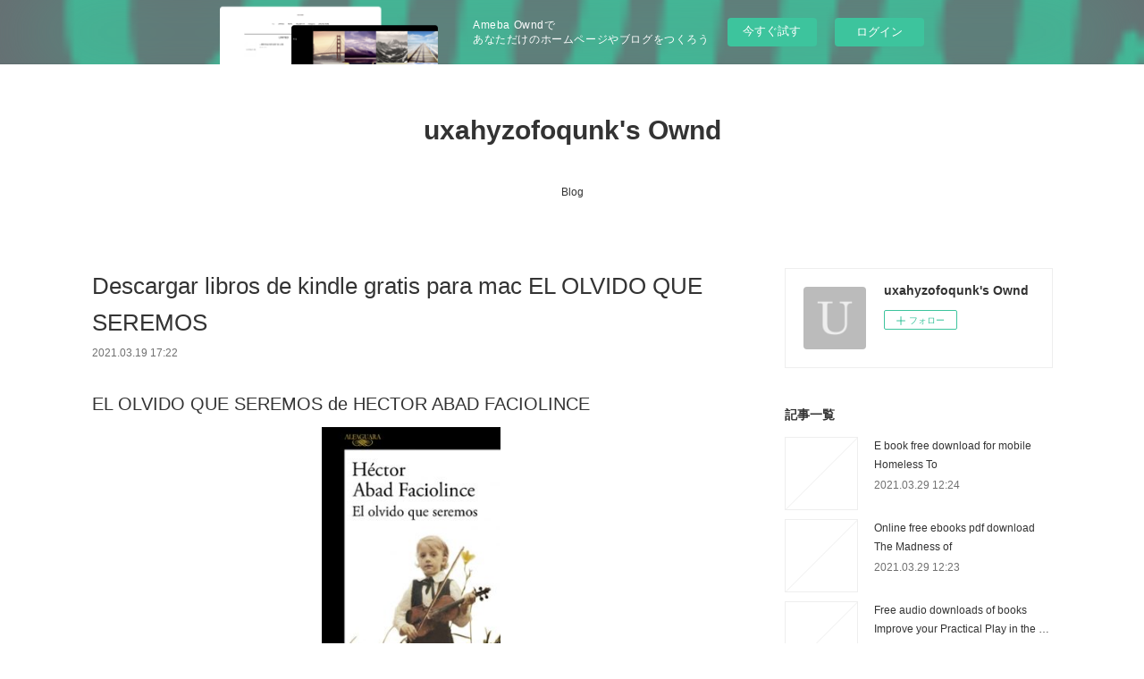

--- FILE ---
content_type: text/html; charset=utf-8
request_url: https://uxahyzofoqunk.amebaownd.com/posts/15919972/
body_size: 11107
content:
<!doctype html>

            <html lang="ja" data-reactroot=""><head><meta charSet="UTF-8"/><meta http-equiv="X-UA-Compatible" content="IE=edge"/><meta name="viewport" content="width=device-width,user-scalable=no,initial-scale=1.0,minimum-scale=1.0,maximum-scale=1.0"/><title data-react-helmet="true">Descargar libros de kindle gratis para mac EL OLVIDO QUE SEREMOS | uxahyzofoqunk&#x27;s Ownd</title><link data-react-helmet="true" rel="canonical" href="https://uxahyzofoqunk.amebaownd.com/posts/15919972/"/><meta name="description" content="EL OLVIDO QUE SEREMOS de HECTOR ABAD FACIOLINCE





                





Ficha técnica

    EL OLV"/><meta property="fb:app_id" content="522776621188656"/><meta property="og:url" content="https://uxahyzofoqunk.amebaownd.com/posts/15919972"/><meta property="og:type" content="article"/><meta property="og:title" content="Descargar libros de kindle gratis para mac EL OLVIDO QUE SEREMOS"/><meta property="og:description" content="EL OLVIDO QUE SEREMOS de HECTOR ABAD FACIOLINCE





                





Ficha técnica

    EL OLV"/><meta property="og:image" content="https://static.amebaowndme.com/madrid-static/gallery/073.jpg"/><meta property="og:site_name" content="uxahyzofoqunk&#x27;s Ownd"/><meta property="og:locale" content="ja_JP"/><meta name="twitter:card" content="summary"/><meta name="twitter:site" content="@amebaownd"/><meta name="twitter:title" content="Descargar libros de kindle gratis para mac EL OLVIDO QUE SEREMOS | uxahyzofoqunk&#x27;s Ownd"/><meta name="twitter:description" content="EL OLVIDO QUE SEREMOS de HECTOR ABAD FACIOLINCE





                





Ficha técnica

    EL OLV"/><meta name="twitter:image" content="https://static.amebaowndme.com/madrid-static/gallery/073.jpg"/><meta name="twitter:app:id:iphone" content="911640835"/><meta name="twitter:app:url:iphone" content="amebaownd://public/sites/1027923/posts/15919972"/><meta name="twitter:app:id:googleplay" content="jp.co.cyberagent.madrid"/><meta name="twitter:app:url:googleplay" content="amebaownd://public/sites/1027923/posts/15919972"/><meta name="twitter:app:country" content="US"/><link rel="amphtml" href="https://amp.amebaownd.com/posts/15919972"/><link rel="alternate" type="application/rss+xml" title="uxahyzofoqunk&#x27;s Ownd" href="https://uxahyzofoqunk.amebaownd.com/rss.xml"/><link rel="alternate" type="application/atom+xml" title="uxahyzofoqunk&#x27;s Ownd" href="https://uxahyzofoqunk.amebaownd.com/atom.xml"/><link rel="sitemap" type="application/xml" title="Sitemap" href="/sitemap.xml"/><link href="https://static.amebaowndme.com/madrid-frontend/css/user.min-a66be375c.css" rel="stylesheet" type="text/css"/><link href="https://static.amebaowndme.com/madrid-frontend/css/vanilla/index.min-a66be375c.css" rel="stylesheet" type="text/css"/><link rel="icon" href="https://static.amebaowndme.com/madrid-frontend/images/app/common/favicon.ico"/><style id="site-colors" charSet="UTF-8">.u-nav-clr {
  color: #333333;
}
.u-nav-bdr-clr {
  border-color: #333333;
}
.u-nav-bg-clr {
  background-color: #ffffff;
}
.u-nav-bg-bdr-clr {
  border-color: #ffffff;
}
.u-site-clr {
  color: #333333;
}
.u-base-bg-clr {
  background-color: #ffffff;
}
.u-btn-clr {
  color: #999999;
}
.u-btn-clr:hover,
.u-btn-clr--active {
  color: rgba(153,153,153, 0.7);
}
.u-btn-clr--disabled,
.u-btn-clr:disabled {
  color: rgba(153,153,153, 0.5);
}
.u-btn-bdr-clr {
  border-color: #bbbbbb;
}
.u-btn-bdr-clr:hover,
.u-btn-bdr-clr--active {
  border-color: rgba(187,187,187, 0.7);
}
.u-btn-bdr-clr--disabled,
.u-btn-bdr-clr:disabled {
  border-color: rgba(187,187,187, 0.5);
}
.u-btn-bg-clr {
  background-color: #bbbbbb;
}
.u-btn-bg-clr:hover,
.u-btn-bg-clr--active {
  background-color: rgba(187,187,187, 0.7);
}
.u-btn-bg-clr--disabled,
.u-btn-bg-clr:disabled {
  background-color: rgba(187,187,187, 0.5);
}
.u-txt-clr {
  color: #333333;
}
.u-txt-clr--lv1 {
  color: rgba(51,51,51, 0.7);
}
.u-txt-clr--lv2 {
  color: rgba(51,51,51, 0.5);
}
.u-txt-clr--lv3 {
  color: rgba(51,51,51, 0.3);
}
.u-txt-bg-clr {
  background-color: #eaeaea;
}
.u-lnk-clr,
.u-clr-area a {
  color: #3bb1c2;
}
.u-lnk-clr:visited,
.u-clr-area a:visited {
  color: rgba(59,177,194, 0.7);
}
.u-lnk-clr:hover,
.u-clr-area a:hover {
  color: rgba(59,177,194, 0.5);
}
.u-ttl-blk-clr {
  color: #333333;
}
.u-ttl-blk-bdr-clr {
  border-color: #333333;
}
.u-ttl-blk-bdr-clr--lv1 {
  border-color: #d6d6d6;
}
.u-bdr-clr {
  border-color: #eeeeee;
}
.u-acnt-bdr-clr {
  border-color: #333333;
}
.u-acnt-bg-clr {
  background-color: #333333;
}
body {
  background-color: #ffffff;
}
blockquote {
  color: rgba(51,51,51, 0.7);
  border-left-color: #eeeeee;
};</style><style id="user-css" charSet="UTF-8">;</style><style media="screen and (max-width: 800px)" id="user-sp-css" charSet="UTF-8">;</style><script>
              (function(i,s,o,g,r,a,m){i['GoogleAnalyticsObject']=r;i[r]=i[r]||function(){
              (i[r].q=i[r].q||[]).push(arguments)},i[r].l=1*new Date();a=s.createElement(o),
              m=s.getElementsByTagName(o)[0];a.async=1;a.src=g;m.parentNode.insertBefore(a,m)
              })(window,document,'script','//www.google-analytics.com/analytics.js','ga');
            </script></head><body id="mdrd-a66be375c" class="u-txt-clr u-base-bg-clr theme-vanilla plan-basic  "><noscript><iframe src="//www.googletagmanager.com/ns.html?id=GTM-PXK9MM" height="0" width="0" style="display:none;visibility:hidden"></iframe></noscript><script>
            (function(w,d,s,l,i){w[l]=w[l]||[];w[l].push({'gtm.start':
            new Date().getTime(),event:'gtm.js'});var f=d.getElementsByTagName(s)[0],
            j=d.createElement(s),dl=l!='dataLayer'?'&l='+l:'';j.async=true;j.src=
            '//www.googletagmanager.com/gtm.js?id='+i+dl;f.parentNode.insertBefore(j,f);
            })(window,document, 'script', 'dataLayer', 'GTM-PXK9MM');
            </script><div id="content"><div class="page " data-reactroot=""><div class="page__outer"><div class="page__inner u-base-bg-clr"><aside style="opacity:1 !important;visibility:visible !important;text-indent:0 !important;transform:none !important;display:block !important;position:static !important;padding:0 !important;overflow:visible !important;margin:0 !important"><div class="owndbarHeader  " style="opacity:1 !important;visibility:visible !important;text-indent:0 !important;transform:none !important;display:block !important;position:static !important;padding:0 !important;overflow:visible !important;margin:0 !important"></div></aside><header class="page__header header u-nav-bg-clr u-nav-bdr-clr"><div class="header__inner"><div class="header__site-info site-info"><div class="site-info__logo"><div><img alt=""/></div></div><p class="site-info__name"><a href="/" class="u-site-clr u-font">uxahyzofoqunk&#x27;s Ownd</a></p><p class="site-info__description u-txt-clr u-txt-clr--lv"></p></div><nav role="navigation" class="header__nav global-nav js-nav-overflow-criterion is-invisible"><ul class="global-nav__list u-nav-bg-clr u-nav-bdr-clr "><li class="global-nav__item u-nav-bdr-clr js-nav-item " data-item-title="Blog" data-item-page-id="4076893" data-item-url-path="./"><a target="" class="u-nav-clr u-acnt-bdr-clr" href="/">Blog</a></li></ul></nav><div class="header__icon header-icon"><span class="header-icon__item u-nav-bdr-clr"></span><span class="header-icon__item u-nav-bdr-clr"></span></div></div></header><div class="page__container page-container"><div class="page-container-inner"><div class="page-container__main"><div class="page__main--outer"><div role="main" class="page__main page__main--blog-detail"><div class="section"><div class="blog-article-outer"><article class="blog-article"><div class="blog-article__inner"><div class="blog-article__header"><div class="blog-article__title blog-title"><h1 class="blog-title__text u-txt-clr">Descargar libros de kindle gratis para mac EL OLVIDO QUE SEREMOS</h1></div><time class="blog-article__date u-txt-clr u-txt-clr--lv1" dateTime="2021-03-19T17:22:47Z">2021.03.19 17:22</time></div><div class="blog-article__content"><div class="blog-article__body blog-body"><div class="blog-body__item"><div class="blog-body__text u-txt-clr u-clr-area" data-block-type="text"><h2>EL OLVIDO QUE SEREMOS de HECTOR ABAD FACIOLINCE</h2>
<p align="center"><img alt="Descargar libros de kindle gratis para mac EL OLVIDO QUE SEREMOS" width="200" src="https://imagessl2.casadellibro.com/a/l/t5/02/9788420426402.jpg"><br><br>
<a class="u-lnk-clr" target="_blank" href="http://filesbooks.info/download.php?group=libro&amp;from=amebaownd.com&amp;id=15935&amp;lnk=MjAyMS0wMy0xOQ--"><img src="https://i.imgur.com/wjgLeNP.gif" alt="Descargar EL OLVIDO QUE SEREMOS PDF"></a>
</p>


                


<p><br></p>

<p>
<b>Ficha técnica</b>
</p><ul>
    <li>EL OLVIDO QUE SEREMOS</li>
    <li>HECTOR ABAD FACIOLINCE</li>
        <li>Número de páginas: 328</li>
            <li>Idioma:  CASTELLANO </li>
        <li>Formatos: Pdf, ePub, MOBI, FB2</li>
        <li>ISBN: 9788420426402</li>
            <li>Editorial:  ALFAGUARA </li>
            <li>Año de edición:  2017</li>
    
</ul>


<p><b><a class="u-lnk-clr" target="_blank" href="http://filesbooks.info/download.php?group=libro&amp;from=amebaownd.com&amp;id=15935&amp;lnk=MjAyMS0wMy0xOQ--" style="color: blue;">Descargar eBook gratis</a></b></p>

<p><br></p>
<p><br></p>



<h3>Descargar libros de kindle gratis para mac EL OLVIDO QUE SEREMOS</h3>
<p>
</p><h4>Overview</h4>
<p style="text-align:center"><b>La obra maestra de Héctor Abad Faciolince, uno de los libros  fundamentales de la literatura contemporánea en español.</b></p><p>El 25 de agosto de 1987 Héctor Abad Gómez, médico y activista en pro de  los derechos humanos, es asesinado en Medellín por los paramilitares.</p><p><i>El olvido que seremos</i>es su biografía novelada, escrita por su  propio hijo. Un relato desgarrador y emocionante sobre la familia, que  refleja, al tiempo, el infierno de la violencia que ha golpeado Colombia en los últimos cincuenta años.</p><p style="text-align:center"><b>Esta novela de Héctor Abad Faciolince ha sido ganadora del Premio  WOLA-Duke en Derechos Humanos en  Estados Unidos y del Prémio Criaçao Literária Casa da America Latina de Portugal.</b></p>

<p>
PUBLICACIONES SIMILARES:
Free ebook book download A Simple Favor by Darcey Bell <a class="u-lnk-clr" href="http://ochiqeng.blog.free.fr/index.php?post/2021/03/19/Free-ebook-book-download-A-Simple-Favor-by-Darcey-Bell">download link</a>,
Free downloads audio books online Domar a un jeque - Delirios de felicidad - La rendición del jeque: Pasión entre dunas in English <a class="u-lnk-clr" href="http://ochiqeng.blog.free.fr/index.php?post/2021/03/19/Free-downloads-audio-books-online-Domar-a-un-jeque-Delirios-de-felicidad-La-rendici%C3%B3n-del-jeque%3A-Pasi%C3%B3n-entre-dunas-in-English">read book</a>,
Descargadores de libros de Google OXFORD BOOKWORMS LIBRARY FACTFILES RECYCLING MP3 PACK CHM PDB en español <a class="u-lnk-clr" href="http://vijyfuke.blog.free.fr/index.php?post/2021/03/19/Descargadores-de-libros-de-Google-OXFORD-BOOKWORMS-LIBRARY-FACTFILES-RECYCLING-MP3-PACK-CHM-PDB-en-espa%C3%B1ol">link</a>,
Google book search startet buch descarga EL HOMBRE DE TIZA <a class="u-lnk-clr" href="http://vijyfuke.blog.free.fr/index.php?post/2021/03/19/Google-book-search-startet-buch-descarga-EL-HOMBRE-DE-TIZA">download link</a>,
Téléchargement gratuit d'ebooks au format epub Poverty Safari  - Understanding the Anger of Britain's Underclass <a class="u-lnk-clr" href="http://ikomashy.blog.free.fr/index.php?post/2021/03/19/T%C3%A9l%C3%A9chargement-gratuit-d-ebooks-au-format-epub-Poverty-Safari-Understanding-the-Anger-of-Britain-s-Underclass">download pdf</a>,
Free download of epub books Dreams Come to Life (Bendy and the Ink Machine, Book 1) in English MOBI by Adrienne Kress 9781338343946 <a class="u-lnk-clr" href="http://ochiqeng.blog.free.fr/index.php?post/2021/03/19/Free-download-of-epub-books-Dreams-Come-to-Life-%28Bendy-and-the-Ink-Machine%2C-Book-1%29-in-English-MOBI-by-Adrienne-Kress-9781338343946">download pdf</a>,
Downloads books free The Emperor's Soul <a class="u-lnk-clr" href="http://sinunygu.eklablog.com/downloads-books-free-the-emperor-s-soul-a207204530">link</a>,
</p>
</div></div></div></div><div class="blog-article__footer"><div class="reblog-btn-outer"><div class="reblog-btn-body"><button class="reblog-btn"><span class="reblog-btn__inner"><span class="icon icon--reblog2"></span></span></button></div></div></div></div><div class="complementary-outer complementary-outer--slot2"><div class="complementary complementary--shareButton "><div class="block-type--shareButton"><div class="share share--circle share--circle-5"><button class="share__btn--facebook share__btn share__btn--circle"><span aria-hidden="true" class="icon--facebook icon"></span></button><button class="share__btn--twitter share__btn share__btn--circle"><span aria-hidden="true" class="icon--twitter icon"></span></button><button class="share__btn--hatenabookmark share__btn share__btn--circle"><span aria-hidden="true" class="icon--hatenabookmark icon"></span></button><button class="share__btn--pocket share__btn share__btn--circle"><span aria-hidden="true" class="icon--pocket icon"></span></button><button class="share__btn--googleplus share__btn share__btn--circle"><span aria-hidden="true" class="icon--googleplus icon"></span></button></div></div></div><div class="complementary complementary--siteFollow "><div class="block-type--siteFollow"><div class="site-follow u-bdr-clr"><div class="site-follow__img"><div><img alt=""/></div></div><div class="site-follow__body"><p class="site-follow__title u-txt-clr"><span class="site-follow__title-inner ">uxahyzofoqunk&#x27;s Ownd</span></p><div class="site-follow__btn-outer"><button class="site-follow__btn site-follow__btn--yet"><div class="site-follow__btn-text"><span aria-hidden="true" class="site-follow__icon icon icon--plus"></span>フォロー</div></button></div></div></div></div></div><div class="complementary complementary--relatedPosts "><div class="block-type--relatedPosts"></div></div><div class="complementary complementary--postPrevNext "><div class="block-type--postPrevNext"><div class="pager pager--type1"><ul class="pager__list"><li class="pager__item pager__item--prev "><a class="pager__item-inner u-bdr-clr" href="/posts/15920064"><time class="pager__date u-txt-clr" dateTime="2021-03-19T17:23:47Z">2021.03.19 17:23</time><div><span class="pager__description u-txt-clr">Descargar ebooks free deutsch EL LECTOR MOBI CHM de BERNHARD SCHLINK 9788433902351</span></div><span aria-hidden="true" class="pager__icon icon icon--disclosure-l4  u-txt-clr"></span></a></li><li class="pager__item pager__item--next "><a class="pager__item-inner u-bdr-clr" href="/posts/15919877"><time class="pager__date u-txt-clr" dateTime="2021-03-19T17:21:52Z">2021.03.19 17:21</time><div><span class="pager__description u-txt-clr">Descarga gratuita de audiolibros de ventas LEYENDAS DE OTOÑO DJVU RTF</span></div><span aria-hidden="true" class="pager__icon icon icon--disclosure-r4  u-txt-clr"></span></a></li></ul></div></div></div></div><div class="blog-article__comment"><div class="comment-list js-comment-list"><div><p class="comment-count u-txt-clr u-txt-clr--lv2"><span>0</span>コメント</p><ul><li class="comment-list__item comment-item js-comment-form"><div class="comment-item__body"><form class="comment-item__form u-bdr-clr "><div class="comment-item__form-head"><textarea type="text" id="post-comment" maxLength="1100" placeholder="コメントする..." class="comment-item__input"></textarea></div><div class="comment-item__form-foot"><p class="comment-item__count-outer"><span class="comment-item__count ">1000</span> / 1000</p><button type="submit" disabled="" class="comment-item__submit">投稿</button></div></form></div></li></ul></div></div></div><div class="pswp" tabindex="-1" role="dialog" aria-hidden="true"><div class="pswp__bg"></div><div class="pswp__scroll-wrap"><div class="pswp__container"><div class="pswp__item"></div><div class="pswp__item"></div><div class="pswp__item"></div></div><div class="pswp__ui pswp__ui--hidden"><div class="pswp__top-bar"><div class="pswp__counter"></div><button class="pswp__button pswp__button--close" title="Close (Esc)"></button><button class="pswp__button pswp__button--share" title="Share"></button><button class="pswp__button pswp__button--fs" title="Toggle fullscreen"></button><button class="pswp__button pswp__button--zoom" title="Zoom in/out"></button><div class="pswp__preloader"><div class="pswp__preloader__icn"><div class="pswp__preloader__cut"><div class="pswp__preloader__donut"></div></div></div></div></div><div class="pswp__share-modal pswp__share-modal--hidden pswp__single-tap"><div class="pswp__share-tooltip"></div></div><div class="pswp__button pswp__button--close pswp__close"><span class="pswp__close__item pswp__close"></span><span class="pswp__close__item pswp__close"></span></div><div class="pswp__bottom-bar"><button class="pswp__button pswp__button--arrow--left js-lightbox-arrow" title="Previous (arrow left)"></button><button class="pswp__button pswp__button--arrow--right js-lightbox-arrow" title="Next (arrow right)"></button></div><div class=""><div class="pswp__caption"><div class="pswp__caption"></div><div class="pswp__caption__link"><a class="js-link"></a></div></div></div></div></div></div></article></div></div></div></div></div><aside class="page-container__side page-container__side--east"><div class="complementary-outer complementary-outer--slot11"><div class="complementary complementary--siteFollow complementary--sidebar"><div class="block-type--siteFollow"><div class="site-follow u-bdr-clr"><div class="site-follow__img"><div><img alt=""/></div></div><div class="site-follow__body"><p class="site-follow__title u-txt-clr"><span class="site-follow__title-inner ">uxahyzofoqunk&#x27;s Ownd</span></p><div class="site-follow__btn-outer"><button class="site-follow__btn site-follow__btn--yet"><div class="site-follow__btn-text"><span aria-hidden="true" class="site-follow__icon icon icon--plus"></span>フォロー</div></button></div></div></div></div></div><div class="complementary complementary--post complementary--sidebar"><div class="block-type--post"><div class=""><div><h4 class="complementary__heading u-ttl-blk-clr u-font">記事一覧</h4></div><div class="blog-list blog-list--summary blog-list--sidebarm blog-list--recent"></div></div></div></div><div class="complementary complementary--postsCategory complementary--sidebar"><div class="block-type--postsCategory"></div></div><div class="complementary complementary--postsArchive complementary--sidebar"><div class="block-type--postsArchive"></div></div><div class="complementary complementary--keywordSearch complementary--sidebar"><div class="block-type--keywordSearch"><div class="block-type--keyword-search"><div class="keyword-search u-bdr-clr"><form action="" name="keywordSearchForm0" novalidate=""><label for="keyword-search-0" aria-hidden="true" class="keyword-search__icon icon icon--search3"></label><input type="search" id="keyword-search-0" placeholder="キーワードを入力" name="keyword" maxLength="100" class="keyword-search__input"/></form></div></div></div></div><div class="pswp" tabindex="-1" role="dialog" aria-hidden="true"><div class="pswp__bg"></div><div class="pswp__scroll-wrap"><div class="pswp__container"><div class="pswp__item"></div><div class="pswp__item"></div><div class="pswp__item"></div></div><div class="pswp__ui pswp__ui--hidden"><div class="pswp__top-bar"><div class="pswp__counter"></div><button class="pswp__button pswp__button--close" title="Close (Esc)"></button><button class="pswp__button pswp__button--share" title="Share"></button><button class="pswp__button pswp__button--fs" title="Toggle fullscreen"></button><button class="pswp__button pswp__button--zoom" title="Zoom in/out"></button><div class="pswp__preloader"><div class="pswp__preloader__icn"><div class="pswp__preloader__cut"><div class="pswp__preloader__donut"></div></div></div></div></div><div class="pswp__share-modal pswp__share-modal--hidden pswp__single-tap"><div class="pswp__share-tooltip"></div></div><div class="pswp__button pswp__button--close pswp__close"><span class="pswp__close__item pswp__close"></span><span class="pswp__close__item pswp__close"></span></div><div class="pswp__bottom-bar"><button class="pswp__button pswp__button--arrow--left js-lightbox-arrow" title="Previous (arrow left)"></button><button class="pswp__button pswp__button--arrow--right js-lightbox-arrow" title="Next (arrow right)"></button></div><div class=""><div class="pswp__caption"><div class="pswp__caption"></div><div class="pswp__caption__link"><a class="js-link"></a></div></div></div></div></div></div></div></aside></div></div><aside style="opacity:1 !important;visibility:visible !important;text-indent:0 !important;transform:none !important;display:block !important;position:static !important;padding:0 !important;overflow:visible !important;margin:0 !important"><div class="owndbar" style="opacity:1 !important;visibility:visible !important;text-indent:0 !important;transform:none !important;display:block !important;position:static !important;padding:0 !important;overflow:visible !important;margin:0 !important"></div></aside><footer role="contentinfo" class="page__footer footer" style="opacity:1 !important;visibility:visible !important;text-indent:0 !important;overflow:visible !important;position:static !important"><div class="footer__inner u-bdr-clr footer--pagetop" style="opacity:1 !important;visibility:visible !important;text-indent:0 !important;overflow:visible !important;display:block !important;transform:none !important"><p class="pagetop"><a href="#" class="pagetop__link u-bdr-clr">Page Top</a></p><div class="footer__item u-bdr-clr" style="opacity:1 !important;visibility:visible !important;text-indent:0 !important;overflow:visible !important;display:block !important;transform:none !important"><p class="footer__copyright u-font"><small class="u-txt-clr u-txt-clr--lv2 u-font" style="color:rgba(51,51,51, 0.5) !important">Copyright © <!-- -->2025<!-- --> <!-- -->uxahyzofoqunk&#x27;s Ownd<!-- -->.</small></p><div class="powered-by"><a href="https://www.amebaownd.com" class="powered-by__link"><span class="powered-by__text">Powered by</span><span class="powered-by__logo">AmebaOwnd</span><span class="powered-by__text">無料でホームページをつくろう</span></a></div></div></div></footer></div></div><div class="toast"></div></div></div><img src="//sy.ameblo.jp/sync/?org=sy.amebaownd.com" alt="" style="display:none" width="1" height="1"/><script charSet="UTF-8">window.mdrdEnv="prd";</script><script charSet="UTF-8">window.INITIAL_STATE={"authenticate":{"authCheckCompleted":false,"isAuthorized":false},"blogPostReblogs":{},"category":{},"currentSite":{"fetching":false,"status":null,"site":{}},"shopCategory":{},"categories":{},"notifications":{},"page":{},"paginationTitle":{},"postArchives":{},"postComments":{"15919972":{"data":[],"pagination":{"total":0,"offset":0,"limit":3,"cursors":{"after":"","before":""}},"fetching":false},"submitting":false,"postStatus":null},"postDetail":{"postDetail-blogPostId:15919972":{"fetching":false,"loaded":true,"meta":{"code":200},"data":{"id":"15919972","userId":"1221207","siteId":"1027923","status":"publish","title":"Descargar libros de kindle gratis para mac EL OLVIDO QUE SEREMOS","contents":[{"type":"text","format":"html","value":"\u003Ch2\u003EEL OLVIDO QUE SEREMOS de HECTOR ABAD FACIOLINCE\u003C\u002Fh2\u003E\n\u003Cp align=\"center\"\u003E\u003Cimg src=\"https:\u002F\u002Fimagessl2.casadellibro.com\u002Fa\u002Fl\u002Ft5\u002F02\u002F9788420426402.jpg\" width=\"200\" alt=\"Descargar libros de kindle gratis para mac EL OLVIDO QUE SEREMOS\"\u003E\u003Cbr\u003E\u003Cbr\u003E\n\u003Ca href=\"http:\u002F\u002Ffilesbooks.info\u002Fdownload.php?group=libro&amp;from=amebaownd.com&amp;id=15935&amp;lnk=MjAyMS0wMy0xOQ--\" target=\"_blank\" class=\"u-lnk-clr\"\u003E\u003Cimg alt=\"Descargar EL OLVIDO QUE SEREMOS PDF\" src=\"https:\u002F\u002Fi.imgur.com\u002FwjgLeNP.gif\"\u003E\u003C\u002Fa\u003E\n\u003C\u002Fp\u003E\n\n\n                \n\n\n\u003Cp\u003E\u003Cbr\u003E\u003C\u002Fp\u003E\n\n\u003Cp\u003E\n\u003Cb\u003EFicha técnica\u003C\u002Fb\u003E\n\u003C\u002Fp\u003E\u003Cul\u003E\n    \u003Cli\u003EEL OLVIDO QUE SEREMOS\u003C\u002Fli\u003E\n    \u003Cli\u003EHECTOR ABAD FACIOLINCE\u003C\u002Fli\u003E\n        \u003Cli\u003ENúmero de páginas: 328\u003C\u002Fli\u003E\n            \u003Cli\u003EIdioma:  CASTELLANO \u003C\u002Fli\u003E\n        \u003Cli\u003EFormatos: Pdf, ePub, MOBI, FB2\u003C\u002Fli\u003E\n        \u003Cli\u003EISBN: 9788420426402\u003C\u002Fli\u003E\n            \u003Cli\u003EEditorial:  ALFAGUARA \u003C\u002Fli\u003E\n            \u003Cli\u003EAño de edición:  2017\u003C\u002Fli\u003E\n    \n\u003C\u002Ful\u003E\n\n\n\u003Cp\u003E\u003Cb\u003E\u003Ca style=\"color: blue;\" href=\"http:\u002F\u002Ffilesbooks.info\u002Fdownload.php?group=libro&amp;from=amebaownd.com&amp;id=15935&amp;lnk=MjAyMS0wMy0xOQ--\" target=\"_blank\" class=\"u-lnk-clr\"\u003EDescargar eBook gratis\u003C\u002Fa\u003E\u003C\u002Fb\u003E\u003C\u002Fp\u003E\n\n\u003Cp\u003E\u003Cbr\u003E\u003C\u002Fp\u003E\n\u003Cp\u003E\u003Cbr\u003E\u003C\u002Fp\u003E\n\n\n\n\u003Ch3\u003EDescargar libros de kindle gratis para mac EL OLVIDO QUE SEREMOS\u003C\u002Fh3\u003E\n\u003Cp\u003E\n\u003C\u002Fp\u003E\u003Ch4\u003EOverview\u003C\u002Fh4\u003E\n\u003Cp style=\"text-align:center\"\u003E\u003Cb\u003ELa obra maestra de Héctor Abad Faciolince, uno de los libros  fundamentales de la literatura contemporánea en español.\u003C\u002Fb\u003E\u003C\u002Fp\u003E\u003Cp\u003EEl 25 de agosto de 1987 Héctor Abad Gómez, médico y activista en pro de  los derechos humanos, es asesinado en Medellín por los paramilitares.\u003C\u002Fp\u003E\u003Cp\u003E\u003Ci\u003EEl olvido que seremos\u003C\u002Fi\u003Ees su biografía novelada, escrita por su  propio hijo. Un relato desgarrador y emocionante sobre la familia, que  refleja, al tiempo, el infierno de la violencia que ha golpeado Colombia en los últimos cincuenta años.\u003C\u002Fp\u003E\u003Cp style=\"text-align:center\"\u003E\u003Cb\u003EEsta novela de Héctor Abad Faciolince ha sido ganadora del Premio  WOLA-Duke en Derechos Humanos en  Estados Unidos y del Prémio Criaçao Literária Casa da America Latina de Portugal.\u003C\u002Fb\u003E\u003C\u002Fp\u003E\n\n\u003Cp\u003E\nPUBLICACIONES SIMILARES:\nFree ebook book download A Simple Favor by Darcey Bell \u003Ca href=\"http:\u002F\u002Fochiqeng.blog.free.fr\u002Findex.php?post\u002F2021\u002F03\u002F19\u002FFree-ebook-book-download-A-Simple-Favor-by-Darcey-Bell\" class=\"u-lnk-clr\"\u003Edownload link\u003C\u002Fa\u003E,\nFree downloads audio books online Domar a un jeque - Delirios de felicidad - La rendición del jeque: Pasión entre dunas in English \u003Ca href=\"http:\u002F\u002Fochiqeng.blog.free.fr\u002Findex.php?post\u002F2021\u002F03\u002F19\u002FFree-downloads-audio-books-online-Domar-a-un-jeque-Delirios-de-felicidad-La-rendici%C3%B3n-del-jeque%3A-Pasi%C3%B3n-entre-dunas-in-English\" class=\"u-lnk-clr\"\u003Eread book\u003C\u002Fa\u003E,\nDescargadores de libros de Google OXFORD BOOKWORMS LIBRARY FACTFILES RECYCLING MP3 PACK CHM PDB en español \u003Ca href=\"http:\u002F\u002Fvijyfuke.blog.free.fr\u002Findex.php?post\u002F2021\u002F03\u002F19\u002FDescargadores-de-libros-de-Google-OXFORD-BOOKWORMS-LIBRARY-FACTFILES-RECYCLING-MP3-PACK-CHM-PDB-en-espa%C3%B1ol\" class=\"u-lnk-clr\"\u003Elink\u003C\u002Fa\u003E,\nGoogle book search startet buch descarga EL HOMBRE DE TIZA \u003Ca href=\"http:\u002F\u002Fvijyfuke.blog.free.fr\u002Findex.php?post\u002F2021\u002F03\u002F19\u002FGoogle-book-search-startet-buch-descarga-EL-HOMBRE-DE-TIZA\" class=\"u-lnk-clr\"\u003Edownload link\u003C\u002Fa\u003E,\nTéléchargement gratuit d'ebooks au format epub Poverty Safari  - Understanding the Anger of Britain's Underclass \u003Ca href=\"http:\u002F\u002Fikomashy.blog.free.fr\u002Findex.php?post\u002F2021\u002F03\u002F19\u002FT%C3%A9l%C3%A9chargement-gratuit-d-ebooks-au-format-epub-Poverty-Safari-Understanding-the-Anger-of-Britain-s-Underclass\" class=\"u-lnk-clr\"\u003Edownload pdf\u003C\u002Fa\u003E,\nFree download of epub books Dreams Come to Life (Bendy and the Ink Machine, Book 1) in English MOBI by Adrienne Kress 9781338343946 \u003Ca href=\"http:\u002F\u002Fochiqeng.blog.free.fr\u002Findex.php?post\u002F2021\u002F03\u002F19\u002FFree-download-of-epub-books-Dreams-Come-to-Life-%28Bendy-and-the-Ink-Machine%2C-Book-1%29-in-English-MOBI-by-Adrienne-Kress-9781338343946\" class=\"u-lnk-clr\"\u003Edownload pdf\u003C\u002Fa\u003E,\nDownloads books free The Emperor's Soul \u003Ca href=\"http:\u002F\u002Fsinunygu.eklablog.com\u002Fdownloads-books-free-the-emperor-s-soul-a207204530\" class=\"u-lnk-clr\"\u003Elink\u003C\u002Fa\u003E,\n\u003C\u002Fp\u003E\n"}],"urlPath":"","publishedUrl":"https:\u002F\u002Fuxahyzofoqunk.amebaownd.com\u002Fposts\u002F15919972","ogpDescription":"","ogpImageUrl":"","contentFiltered":"","viewCount":0,"commentCount":0,"reblogCount":0,"prevBlogPost":{"id":"15920064","title":"Descargar ebooks free deutsch EL LECTOR MOBI CHM de BERNHARD SCHLINK 9788433902351","summary":"EL LECTOR de BERNHARD SCHLINK\n\n\n\n\n\n                \n\n\n\n\n\nFicha técnica\n\n    EL LECTOR\n    BERNHARD SCHLINK\n        Número de páginas: 208\n            Idioma:  CASTELLANO \n        Formatos: Pdf, ePub, MOBI, FB2\n        ISBN: 9788433902351\n            Editorial:  ANAGRAMA \n            Año de edición:  2019\n    \n\n\n\nDescargar eBook gratis\n\n\n\n\n\n\nDescargar ebooks free deutsch EL LECTOR MOBI CHM de BERNHARD SCHLINK 9788433902351\n\nOverview\nLa guerra ha terminado. El pasado parece lejano. El tiempo se ha deteni­do en los barrios de Berlín, que miran ahora con cierto asombro cómo surgen las nuevas construcciones sobre los solares sin vida.\nUn adolescente se desvanece en una de esas calles y es asistido por una mujer. Así comienza la historia de amor que une a Michael Berg con Hannah. Volver a verla cada día se convertirá en la única obsesión del quinceañero. El colegio, los amigos, las ansias juveniles desaparecen de repente de su vida. Solo aspira a encontrarse con ella, pisar su cálida cocina, reanudar la ceremonia del baño, seducir y dejarse seducir... lo demás no importa. Da igual que no sepa quién es esa mujer. Hasta que un día Hannah desaparece. Solo volverá a verla siete años después, en mitad de un delicado juicio, en el que Berg volverá a sentirse atrapado por ella.\nBernhard Schlink ha escrito una de las historias más emocionantes que he leído sobre el amor, el nazismo y la culpa, sobre la herencia del pasado y la obligada restitución a las víctimas por parte de las generaciones futuras.Lola Larumbe\nLibrería Rafael AlbertiIlustración: Merche Gaspar CaroLa guerra ha terminado. El pasado parece lejano. El tiempo se ha deteni­do en los barrios de Berlín, que miran ahora con cierto asombro cómo surgen las nuevas construcciones sobre los s...\n\n","imageUrl":"","publishedAt":"2021-03-19T17:23:47Z"},"nextBlogPost":{"id":"15919877","title":"Descarga gratuita de audiolibros de ventas LEYENDAS DE OTOÑO DJVU RTF","summary":"LEYENDAS DE OTOÑO de JIM HARRISON\n\n\n\n\n\n                \n\n\n\n\n\nFicha técnica\n\n    LEYENDAS DE OTOÑO\n    JIM HARRISON\n        Número de páginas: 352\n            Idioma:  CASTELLANO \n        Formatos: Pdf, ePub, MOBI, FB2\n        ISBN: 9788417800031\n            Editorial:  ERRATA NATURAE \n            Año de edición:  2019\n    \n\n\n\nDescargar eBook gratis\n\n\n\n\n\n\nDescarga gratuita de audiolibros de ventas LEYENDAS DE OTOÑO DJVU RTF\n\nOverview\n\n\n\nPara muchos lectores,   Jim Harrison siempre será el autor de Leyendas de otoño. Publicado en 1978,   se convirtió en un clásico de la narrativa norteamericana contemporánea mucho   antes incluso de que Hollywood lanzara al estrellato definitivo a su autor. El   libro está compuesto por tres novelas breves, Venganza, El hombre que   perdió su nombre y Leyendas de otoño, que giran en torno a la insaciable   triada del deseo, la venganza y lo salvaje. Un conjunto sobresaliente de la   mejor literatura norteamericana de todos los tiempos.  \n            «Es imposible hacer justicia a los infinitos matices de los personajes y la   honesta complejidad de las tramas de Leyendas de otoño. La escritura es   precisa, cuidadosa, y se despliega como un todo». Raymond Carver, The   Washington Post Book World\n\n\n\n\n\nPdf Recomendados:\nTéléchargements de livres électroniques gratuits pour pdf Madame Einstein par Marie Benedict 9782370832009 pdf,\nTéléchargements gratuits de livres audio pour iPad Petit traité de vie intérieure 9782259212489 download link,\nDescargas de libros de audio gratis en el Reino Unido UTILIZACION TERAPEUTICA DE LA VENTOSA download link,\n\n","imageUrl":"","publishedAt":"2021-03-19T17:21:52Z"},"rebloggedPost":false,"blogCategories":[],"user":{"id":"1221207","nickname":"uxahyzofoqunk","description":"","official":false,"photoUrl":"https:\u002F\u002Fprofile-api.ameba.jp\u002Fv2\u002Fas\u002Fnb035c7d6aa5fb642e3007b49cd8772a83aac2d1\u002FprofileImage?cat=300","followingCount":1,"createdAt":"2020-07-23T03:33:29Z","updatedAt":"2021-03-17T02:05:49Z"},"updateUser":{"id":"1221207","nickname":"uxahyzofoqunk","description":"","official":false,"photoUrl":"https:\u002F\u002Fprofile-api.ameba.jp\u002Fv2\u002Fas\u002Fnb035c7d6aa5fb642e3007b49cd8772a83aac2d1\u002FprofileImage?cat=300","followingCount":1,"createdAt":"2020-07-23T03:33:29Z","updatedAt":"2021-03-17T02:05:49Z"},"comments":{"pagination":{"total":0,"offset":0,"limit":3,"cursors":{"after":"","before":""}},"data":[]},"publishedAt":"2021-03-19T17:22:47Z","createdAt":"2021-03-19T17:22:48Z","updatedAt":"2021-03-19T17:22:48Z","version":1}}},"postList":{},"shopList":{},"shopItemDetail":{},"pureAd":{},"keywordSearch":{},"proxyFrame":{"loaded":false},"relatedPostList":{},"route":{"route":{"path":"\u002Fposts\u002F:blog_post_id","component":function Connect(props, context) {
        _classCallCheck(this, Connect);

        var _this = _possibleConstructorReturn(this, _Component.call(this, props, context));

        _this.version = version;
        _this.store = props.store || context.store;

        (0, _invariant2["default"])(_this.store, 'Could not find "store" in either the context or ' + ('props of "' + connectDisplayName + '". ') + 'Either wrap the root component in a <Provider>, ' + ('or explicitly pass "store" as a prop to "' + connectDisplayName + '".'));

        var storeState = _this.store.getState();
        _this.state = { storeState: storeState };
        _this.clearCache();
        return _this;
      },"route":{"id":"0","type":"blog_post_detail","idForType":"0","title":"","urlPath":"\u002Fposts\u002F:blog_post_id","isHomePage":false}},"params":{"blog_post_id":"15919972"},"location":{"pathname":"\u002Fposts\u002F15919972","search":"","hash":"","action":"POP","key":"seesvd","query":{}}},"siteConfig":{"tagline":"","title":"uxahyzofoqunk's Ownd","copyright":"","iconUrl":"https:\u002F\u002Fstatic.amebaowndme.com\u002Fmadrid-static\u002Fplaceholder\u002Fsite-icons\u002Fu.png","logoUrl":"","coverImageUrl":"https:\u002F\u002Fstatic.amebaowndme.com\u002Fmadrid-static\u002Fgallery\u002F073.jpg","homePageId":"4076893","siteId":"1027923","siteCategoryIds":[1],"themeId":"16","theme":"vanilla","shopId":"","openedShop":false,"shop":{"law":{"userType":"","corporateName":"","firstName":"","lastName":"","zipCode":"","prefecture":"","address":"","telNo":"","aboutContact":"","aboutPrice":"","aboutPay":"","aboutService":"","aboutReturn":""},"privacyPolicy":{"operator":"","contact":"","collectAndUse":"","restrictionToThirdParties":"","supervision":"","disclosure":"","cookie":""}},"user":{"id":"1221207","nickname":"uxahyzofoqunk","photoUrl":"","createdAt":"2020-07-23T03:33:29Z","updatedAt":"2021-03-17T02:05:49Z"},"commentApproval":"accept","plan":{"id":"1","name":"Free","ownd_header":false,"powered_by":false,"pure_ads":false},"verifiedType":"general","navigations":[{"title":"Blog","urlPath":".\u002F","target":"_self","pageId":"4076893"}],"routings":[{"id":"0","type":"blog","idForType":"0","title":"","urlPath":"\u002Fposts\u002Fpage\u002F:page_num","isHomePage":false},{"id":"0","type":"blog_post_archive","idForType":"0","title":"","urlPath":"\u002Fposts\u002Farchives\u002F:yyyy\u002F:mm","isHomePage":false},{"id":"0","type":"blog_post_archive","idForType":"0","title":"","urlPath":"\u002Fposts\u002Farchives\u002F:yyyy\u002F:mm\u002Fpage\u002F:page_num","isHomePage":false},{"id":"0","type":"blog_post_category","idForType":"0","title":"","urlPath":"\u002Fposts\u002Fcategories\u002F:category_id","isHomePage":false},{"id":"0","type":"blog_post_category","idForType":"0","title":"","urlPath":"\u002Fposts\u002Fcategories\u002F:category_id\u002Fpage\u002F:page_num","isHomePage":false},{"id":"0","type":"author","idForType":"0","title":"","urlPath":"\u002Fauthors\u002F:user_id","isHomePage":false},{"id":"0","type":"author","idForType":"0","title":"","urlPath":"\u002Fauthors\u002F:user_id\u002Fpage\u002F:page_num","isHomePage":false},{"id":"0","type":"blog_post_category","idForType":"0","title":"","urlPath":"\u002Fposts\u002Fcategory\u002F:category_id","isHomePage":false},{"id":"0","type":"blog_post_category","idForType":"0","title":"","urlPath":"\u002Fposts\u002Fcategory\u002F:category_id\u002Fpage\u002F:page_num","isHomePage":false},{"id":"0","type":"blog_post_detail","idForType":"0","title":"","urlPath":"\u002Fposts\u002F:blog_post_id","isHomePage":false},{"id":"0","type":"keywordSearch","idForType":"0","title":"","urlPath":"\u002Fsearch\u002Fq\u002F:query","isHomePage":false},{"id":"0","type":"keywordSearch","idForType":"0","title":"","urlPath":"\u002Fsearch\u002Fq\u002F:query\u002Fpage\u002F:page_num","isHomePage":false},{"id":"4076893","type":"blog","idForType":"0","title":"Blog","urlPath":"\u002Fpages\u002F4076893\u002F","isHomePage":true},{"id":"4076893","type":"blog","idForType":"0","title":"Blog","urlPath":"\u002Fpages\u002F4076893\u002F:url_path","isHomePage":true},{"id":"4076893","type":"blog","idForType":"0","title":"Blog","urlPath":"\u002F","isHomePage":true}],"siteColors":{"navigationBackground":"#ffffff","navigationText":"#333333","siteTitleText":"#333333","background":"#ffffff","buttonBackground":"#bbbbbb","buttonText":"#999999","text":"#333333","link":"#3bb1c2","titleBlock":"#333333","border":"#eeeeee","accent":"#333333"},"wovnioAttribute":"","useAuthorBlock":false,"twitterHashtags":"","createdAt":"2020-07-23T03:34:16Z","seoTitle":"uxahyzofoqunk's Ownd","isPreview":false,"siteCategory":[{"id":"1","label":"個人のブログやポートフォリオ"}],"previewPost":null,"previewShopItem":null,"hasAmebaIdConnection":false,"serverTime":"2025-12-23T04:39:40Z","complementaries":{"1":{"contents":{"layout":{"rows":[{"columns":[{"blocks":[]}]}]}},"created_at":"2020-07-23T03:34:17Z","updated_at":"2020-07-23T03:35:05Z"},"2":{"contents":{"layout":{"rows":[{"columns":[{"blocks":[{"type":"shareButton","design":"circle","providers":["facebook","twitter","hatenabookmark","pocket","googleplus"]},{"type":"siteFollow","description":""},{"type":"relatedPosts","layoutType":"listl","showHeading":true,"heading":"関連記事","limit":3},{"type":"postPrevNext","showImage":true}]}]}]}},"created_at":"2020-07-23T03:34:17Z","updated_at":"2020-07-23T03:35:05Z"},"3":{"contents":{"layout":{"rows":[{"columns":[{"blocks":[]}]}]}},"created_at":"2020-07-23T03:35:05Z","updated_at":"2020-07-23T03:35:05Z"},"4":{"contents":{"layout":{"rows":[{"columns":[{"blocks":[]}]}]}},"created_at":"2020-07-23T03:35:05Z","updated_at":"2020-07-23T03:35:05Z"},"11":{"contents":{"layout":{"rows":[{"columns":[{"blocks":[{"type":"siteFollow","description":""},{"type":"post","mode":"summary","title":"記事一覧","buttonTitle":"","limit":5,"layoutType":"sidebarm","categoryIds":"","showTitle":true,"showButton":true,"sortType":"recent"},{"type":"postsCategory","heading":"カテゴリ","showHeading":true,"showCount":true,"design":"tagcloud"},{"type":"postsArchive","heading":"アーカイブ","showHeading":true,"design":"accordion"},{"type":"keywordSearch","heading":"","showHeading":false}]}]}]}},"created_at":"2020-07-23T03:35:05Z","updated_at":"2020-07-23T03:35:05Z"}},"siteColorsCss":".u-nav-clr {\n  color: #333333;\n}\n.u-nav-bdr-clr {\n  border-color: #333333;\n}\n.u-nav-bg-clr {\n  background-color: #ffffff;\n}\n.u-nav-bg-bdr-clr {\n  border-color: #ffffff;\n}\n.u-site-clr {\n  color: #333333;\n}\n.u-base-bg-clr {\n  background-color: #ffffff;\n}\n.u-btn-clr {\n  color: #999999;\n}\n.u-btn-clr:hover,\n.u-btn-clr--active {\n  color: rgba(153,153,153, 0.7);\n}\n.u-btn-clr--disabled,\n.u-btn-clr:disabled {\n  color: rgba(153,153,153, 0.5);\n}\n.u-btn-bdr-clr {\n  border-color: #bbbbbb;\n}\n.u-btn-bdr-clr:hover,\n.u-btn-bdr-clr--active {\n  border-color: rgba(187,187,187, 0.7);\n}\n.u-btn-bdr-clr--disabled,\n.u-btn-bdr-clr:disabled {\n  border-color: rgba(187,187,187, 0.5);\n}\n.u-btn-bg-clr {\n  background-color: #bbbbbb;\n}\n.u-btn-bg-clr:hover,\n.u-btn-bg-clr--active {\n  background-color: rgba(187,187,187, 0.7);\n}\n.u-btn-bg-clr--disabled,\n.u-btn-bg-clr:disabled {\n  background-color: rgba(187,187,187, 0.5);\n}\n.u-txt-clr {\n  color: #333333;\n}\n.u-txt-clr--lv1 {\n  color: rgba(51,51,51, 0.7);\n}\n.u-txt-clr--lv2 {\n  color: rgba(51,51,51, 0.5);\n}\n.u-txt-clr--lv3 {\n  color: rgba(51,51,51, 0.3);\n}\n.u-txt-bg-clr {\n  background-color: #eaeaea;\n}\n.u-lnk-clr,\n.u-clr-area a {\n  color: #3bb1c2;\n}\n.u-lnk-clr:visited,\n.u-clr-area a:visited {\n  color: rgba(59,177,194, 0.7);\n}\n.u-lnk-clr:hover,\n.u-clr-area a:hover {\n  color: rgba(59,177,194, 0.5);\n}\n.u-ttl-blk-clr {\n  color: #333333;\n}\n.u-ttl-blk-bdr-clr {\n  border-color: #333333;\n}\n.u-ttl-blk-bdr-clr--lv1 {\n  border-color: #d6d6d6;\n}\n.u-bdr-clr {\n  border-color: #eeeeee;\n}\n.u-acnt-bdr-clr {\n  border-color: #333333;\n}\n.u-acnt-bg-clr {\n  background-color: #333333;\n}\nbody {\n  background-color: #ffffff;\n}\nblockquote {\n  color: rgba(51,51,51, 0.7);\n  border-left-color: #eeeeee;\n}","siteFont":{"id":"3","name":"Helvetica"},"siteCss":"","siteSpCss":"","meta":{"Title":"Descargar libros de kindle gratis para mac EL OLVIDO QUE SEREMOS | uxahyzofoqunk's Ownd","Description":"EL OLVIDO QUE SEREMOS de HECTOR ABAD FACIOLINCE\n\n\n\n\n\n                \n\n\n\n\n\nFicha técnica\n\n    EL OLV","Keywords":"","Noindex":false,"Nofollow":false,"CanonicalUrl":"https:\u002F\u002Fuxahyzofoqunk.amebaownd.com\u002Fposts\u002F15919972","AmpHtml":"https:\u002F\u002Famp.amebaownd.com\u002Fposts\u002F15919972","DisabledFragment":false,"OgMeta":{"Type":"article","Title":"Descargar libros de kindle gratis para mac EL OLVIDO QUE SEREMOS","Description":"EL OLVIDO QUE SEREMOS de HECTOR ABAD FACIOLINCE\n\n\n\n\n\n                \n\n\n\n\n\nFicha técnica\n\n    EL OLV","Image":"https:\u002F\u002Fstatic.amebaowndme.com\u002Fmadrid-static\u002Fgallery\u002F073.jpg","SiteName":"uxahyzofoqunk's Ownd","Locale":"ja_JP"},"DeepLinkMeta":{"Ios":{"Url":"amebaownd:\u002F\u002Fpublic\u002Fsites\u002F1027923\u002Fposts\u002F15919972","AppStoreId":"911640835","AppName":"Ameba Ownd"},"Android":{"Url":"amebaownd:\u002F\u002Fpublic\u002Fsites\u002F1027923\u002Fposts\u002F15919972","AppName":"Ameba Ownd","Package":"jp.co.cyberagent.madrid"},"WebUrl":"https:\u002F\u002Fuxahyzofoqunk.amebaownd.com\u002Fposts\u002F15919972"},"TwitterCard":{"Type":"summary","Site":"@amebaownd","Creator":"","Title":"Descargar libros de kindle gratis para mac EL OLVIDO QUE SEREMOS | uxahyzofoqunk's Ownd","Description":"EL OLVIDO QUE SEREMOS de HECTOR ABAD FACIOLINCE\n\n\n\n\n\n                \n\n\n\n\n\nFicha técnica\n\n    EL OLV","Image":"https:\u002F\u002Fstatic.amebaowndme.com\u002Fmadrid-static\u002Fgallery\u002F073.jpg"},"TwitterAppCard":{"CountryCode":"US","IPhoneAppId":"911640835","AndroidAppPackageName":"jp.co.cyberagent.madrid","CustomUrl":"amebaownd:\u002F\u002Fpublic\u002Fsites\u002F1027923\u002Fposts\u002F15919972"},"SiteName":"uxahyzofoqunk's Ownd","ImageUrl":"","FacebookAppId":"522776621188656","InstantArticleId":"","FaviconUrl":"","AppleTouchIconUrl":"","RssItems":[{"title":"uxahyzofoqunk's Ownd","url":"https:\u002F\u002Fuxahyzofoqunk.amebaownd.com\u002Frss.xml"}],"AtomItems":[{"title":"uxahyzofoqunk's Ownd","url":"https:\u002F\u002Fuxahyzofoqunk.amebaownd.com\u002Fatom.xml"}]},"googleConfig":{"TrackingCode":"","SiteVerificationCode":""},"lanceTrackingUrl":"\u002F\u002Fsy.ameblo.jp\u002Fsync\u002F?org=sy.amebaownd.com","FRM_ID_SIGNUP":"c.ownd-sites_r.ownd-sites_1027923","landingPageParams":{"domain":"uxahyzofoqunk.amebaownd.com","protocol":"https","urlPath":"\u002Fposts\u002F15919972"}},"siteFollow":{},"siteServiceTokens":{},"snsFeed":{},"toastMessages":{"messages":[]},"user":{"loaded":false,"me":{}},"userSites":{"fetching":null,"sites":[]},"userSiteCategories":{}};</script><script src="https://static.amebaowndme.com/madrid-metro/js/vanilla-c961039a0e890b88fbda.js" charSet="UTF-8"></script><style charSet="UTF-8">      .u-font {
        font-family: Helvetica, Arial, sans-serif;
      }    </style></body></html>